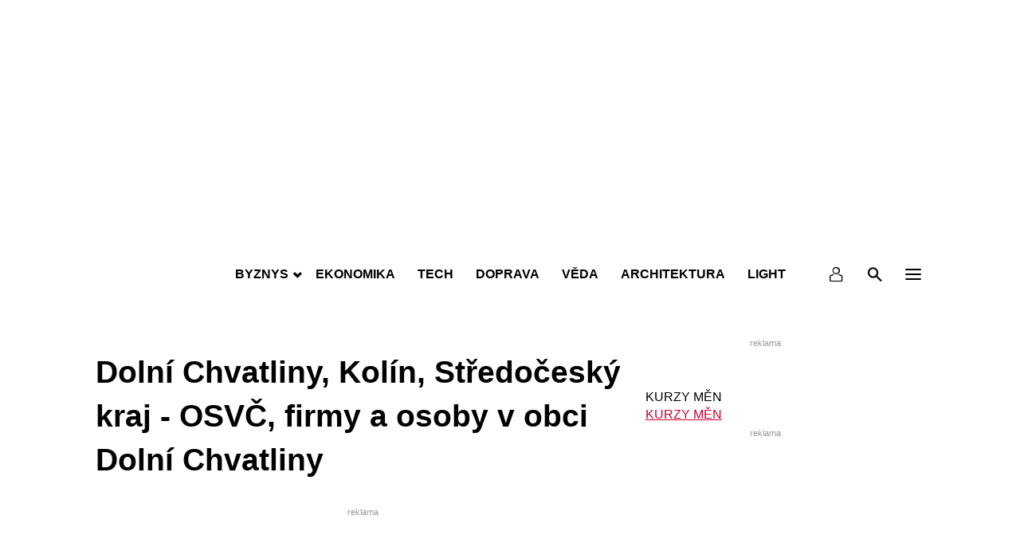

--- FILE ---
content_type: text/html; charset=utf-8
request_url: https://www.google.com/recaptcha/api2/aframe
body_size: 269
content:
<!DOCTYPE HTML><html><head><meta http-equiv="content-type" content="text/html; charset=UTF-8"></head><body><script nonce="YXYZxxfj-W_ZcuZMXmayHg">/** Anti-fraud and anti-abuse applications only. See google.com/recaptcha */ try{var clients={'sodar':'https://pagead2.googlesyndication.com/pagead/sodar?'};window.addEventListener("message",function(a){try{if(a.source===window.parent){var b=JSON.parse(a.data);var c=clients[b['id']];if(c){var d=document.createElement('img');d.src=c+b['params']+'&rc='+(localStorage.getItem("rc::a")?sessionStorage.getItem("rc::b"):"");window.document.body.appendChild(d);sessionStorage.setItem("rc::e",parseInt(sessionStorage.getItem("rc::e")||0)+1);localStorage.setItem("rc::h",'1769137138744');}}}catch(b){}});window.parent.postMessage("_grecaptcha_ready", "*");}catch(b){}</script></body></html>